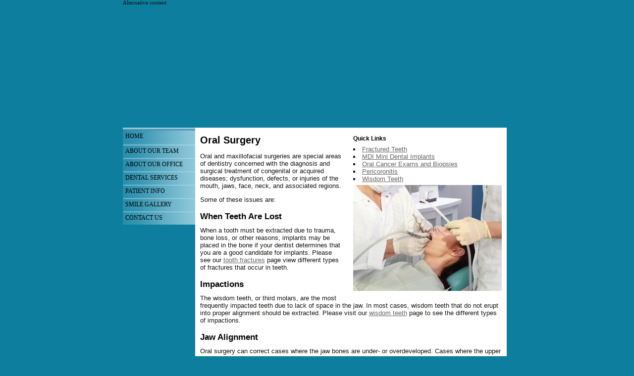

--- FILE ---
content_type: text/html; charset=UTF-8
request_url: http://markgeorgedds.com/dental-services/oral-surgery/
body_size: 57167
content:
<!DOCTYPE html>



<!--[if IE 7]>



<html class="ie ie7" dir="ltr" lang="en-US" prefix="og: https://ogp.me/ns#">



<![endif]-->



<!--[if IE 8]>



<html class="ie ie8" dir="ltr" lang="en-US" prefix="og: https://ogp.me/ns#">



<![endif]-->



<!--[if !(IE 7) & !(IE 8)]><!-->



<html dir="ltr" lang="en-US" prefix="og: https://ogp.me/ns#">



<!--<![endif]-->



<head>



	<meta charset="UTF-8">

	<script src="http://static.dudamobile.com/DM_redirect.js" type="text/javascript"></script>
	<script type="text/javascript">DM_redirect("http://mobi.markgeorgedds.com");</script>

	<meta name="viewport" content="width=device-width">



	



	<link rel="profile" href="http://gmpg.org/xfn/11">



	<link rel="pingback" href="http://markgeorgedds.com/xmlrpc.php">



	<!--[if lt IE 9]>



	<script src="http://markgeorgedds.com/wp-content/themes/twentythirteen/js/html5.js"></script>



	<![endif]-->




		<!-- All in One SEO 4.7.9.1 - aioseo.com -->
		<title>Oral Surgery | Mark George DDS</title>
	<meta name="description" content="Quick Links Fractured Teeth MDI Mini Dental Implants Oral Cancer Exams and Biopsies Pericoronitis Wisdom Teeth Oral Surgery Oral and maxillofacial surgeries are special areas of dentistry concerned with the diagnosis and surgical treatment of congenital or acquired diseases; dysfunction, defects, or injuries of the mouth, jaws, face, neck, and associated regions. Some of these" />
	<meta name="robots" content="max-image-preview:large" />
	<link rel="canonical" href="http://markgeorgedds.com/dental-services/oral-surgery/" />
	<meta name="generator" content="All in One SEO (AIOSEO) 4.7.9.1" />
		<meta property="og:locale" content="en_US" />
		<meta property="og:site_name" content="Mark George DDS | Dentist Orange, CA 92868" />
		<meta property="og:type" content="article" />
		<meta property="og:title" content="Oral Surgery | Mark George DDS" />
		<meta property="og:description" content="Quick Links Fractured Teeth MDI Mini Dental Implants Oral Cancer Exams and Biopsies Pericoronitis Wisdom Teeth Oral Surgery Oral and maxillofacial surgeries are special areas of dentistry concerned with the diagnosis and surgical treatment of congenital or acquired diseases; dysfunction, defects, or injuries of the mouth, jaws, face, neck, and associated regions. Some of these" />
		<meta property="og:url" content="http://markgeorgedds.com/dental-services/oral-surgery/" />
		<meta property="article:published_time" content="2016-01-30T09:08:16+00:00" />
		<meta property="article:modified_time" content="2016-01-30T09:08:16+00:00" />
		<meta name="twitter:card" content="summary" />
		<meta name="twitter:title" content="Oral Surgery | Mark George DDS" />
		<meta name="twitter:description" content="Quick Links Fractured Teeth MDI Mini Dental Implants Oral Cancer Exams and Biopsies Pericoronitis Wisdom Teeth Oral Surgery Oral and maxillofacial surgeries are special areas of dentistry concerned with the diagnosis and surgical treatment of congenital or acquired diseases; dysfunction, defects, or injuries of the mouth, jaws, face, neck, and associated regions. Some of these" />
		<script type="application/ld+json" class="aioseo-schema">
			{"@context":"https:\/\/schema.org","@graph":[{"@type":"BreadcrumbList","@id":"http:\/\/markgeorgedds.com\/dental-services\/oral-surgery\/#breadcrumblist","itemListElement":[{"@type":"ListItem","@id":"http:\/\/markgeorgedds.com\/#listItem","position":1,"name":"Home","item":"http:\/\/markgeorgedds.com\/","nextItem":{"@type":"ListItem","@id":"http:\/\/markgeorgedds.com\/dental-services\/#listItem","name":"Dental Services"}},{"@type":"ListItem","@id":"http:\/\/markgeorgedds.com\/dental-services\/#listItem","position":2,"name":"Dental Services","item":"http:\/\/markgeorgedds.com\/dental-services\/","nextItem":{"@type":"ListItem","@id":"http:\/\/markgeorgedds.com\/dental-services\/oral-surgery\/#listItem","name":"Oral Surgery"},"previousItem":{"@type":"ListItem","@id":"http:\/\/markgeorgedds.com\/#listItem","name":"Home"}},{"@type":"ListItem","@id":"http:\/\/markgeorgedds.com\/dental-services\/oral-surgery\/#listItem","position":3,"name":"Oral Surgery","previousItem":{"@type":"ListItem","@id":"http:\/\/markgeorgedds.com\/dental-services\/#listItem","name":"Dental Services"}}]},{"@type":"Organization","@id":"http:\/\/markgeorgedds.com\/#organization","name":"Mark George DDS","description":"Dentist Orange, CA 92868","url":"http:\/\/markgeorgedds.com\/"},{"@type":"WebPage","@id":"http:\/\/markgeorgedds.com\/dental-services\/oral-surgery\/#webpage","url":"http:\/\/markgeorgedds.com\/dental-services\/oral-surgery\/","name":"Oral Surgery | Mark George DDS","description":"Quick Links Fractured Teeth MDI Mini Dental Implants Oral Cancer Exams and Biopsies Pericoronitis Wisdom Teeth Oral Surgery Oral and maxillofacial surgeries are special areas of dentistry concerned with the diagnosis and surgical treatment of congenital or acquired diseases; dysfunction, defects, or injuries of the mouth, jaws, face, neck, and associated regions. Some of these","inLanguage":"en-US","isPartOf":{"@id":"http:\/\/markgeorgedds.com\/#website"},"breadcrumb":{"@id":"http:\/\/markgeorgedds.com\/dental-services\/oral-surgery\/#breadcrumblist"},"datePublished":"2016-01-30T09:08:16+00:00","dateModified":"2016-01-30T09:08:16+00:00"},{"@type":"WebSite","@id":"http:\/\/markgeorgedds.com\/#website","url":"http:\/\/markgeorgedds.com\/","name":"Mark George DDS","description":"Dentist Orange, CA 92868","inLanguage":"en-US","publisher":{"@id":"http:\/\/markgeorgedds.com\/#organization"}}]}
		</script>
		<!-- All in One SEO -->


	<!-- This site is optimized with the Yoast SEO plugin v20.5 - https://yoast.com/wordpress/plugins/seo/ -->
	<link rel="canonical" href="https://markgeorgedds.com/dental-services/oral-surgery/" />
	<meta property="og:locale" content="en_US" />
	<meta property="og:type" content="article" />
	<meta property="og:title" content="Oral Surgery - Mark George DDS" />
	<meta property="og:description" content="Quick Links Fractured Teeth MDI Mini Dental Implants Oral Cancer Exams and Biopsies Pericoronitis Wisdom Teeth Oral Surgery Oral and maxillofacial surgeries are special areas of dentistry concerned with the diagnosis and surgical treatment of congenital or acquired diseases; dysfunction, defects, or injuries of the mouth, jaws, face, neck, and associated regions. Some of these &hellip; Continue reading Oral Surgery &rarr;" />
	<meta property="og:url" content="https://markgeorgedds.com/dental-services/oral-surgery/" />
	<meta property="og:site_name" content="Mark George DDS" />
	<meta name="twitter:card" content="summary_large_image" />
	<meta name="twitter:label1" content="Est. reading time" />
	<meta name="twitter:data1" content="2 minutes" />
	<script type="application/ld+json" class="yoast-schema-graph">{"@context":"https://schema.org","@graph":[{"@type":"WebPage","@id":"https://markgeorgedds.com/dental-services/oral-surgery/","url":"https://markgeorgedds.com/dental-services/oral-surgery/","name":"Oral Surgery - Mark George DDS","isPartOf":{"@id":"https://markgeorgedds.com/#website"},"datePublished":"2016-01-30T09:08:16+00:00","dateModified":"2016-01-30T09:08:16+00:00","breadcrumb":{"@id":"https://markgeorgedds.com/dental-services/oral-surgery/#breadcrumb"},"inLanguage":"en-US","potentialAction":[{"@type":"ReadAction","target":["https://markgeorgedds.com/dental-services/oral-surgery/"]}]},{"@type":"BreadcrumbList","@id":"https://markgeorgedds.com/dental-services/oral-surgery/#breadcrumb","itemListElement":[{"@type":"ListItem","position":1,"name":"Home","item":"http://markgeorgedds.com/"},{"@type":"ListItem","position":2,"name":"Dental Services","item":"http://markgeorgedds.com/dental-services/"},{"@type":"ListItem","position":3,"name":"Oral Surgery"}]},{"@type":"WebSite","@id":"https://markgeorgedds.com/#website","url":"https://markgeorgedds.com/","name":"Mark George DDS","description":"Dentist Orange, CA 92868","potentialAction":[{"@type":"SearchAction","target":{"@type":"EntryPoint","urlTemplate":"https://markgeorgedds.com/?s={search_term_string}"},"query-input":"required name=search_term_string"}],"inLanguage":"en-US"}]}</script>
	<!-- / Yoast SEO plugin. -->


<link rel='dns-prefetch' href='//fonts.googleapis.com' />
<link href='https://fonts.gstatic.com' crossorigin rel='preconnect' />
<link rel="alternate" type="application/rss+xml" title="Mark George DDS &raquo; Feed" href="http://markgeorgedds.com/feed/" />
<link rel="alternate" type="application/rss+xml" title="Mark George DDS &raquo; Comments Feed" href="http://markgeorgedds.com/comments/feed/" />
<script>
window._wpemojiSettings = {"baseUrl":"https:\/\/s.w.org\/images\/core\/emoji\/14.0.0\/72x72\/","ext":".png","svgUrl":"https:\/\/s.w.org\/images\/core\/emoji\/14.0.0\/svg\/","svgExt":".svg","source":{"concatemoji":"http:\/\/markgeorgedds.com\/wp-includes\/js\/wp-emoji-release.min.js"}};
/*! This file is auto-generated */
!function(e,a,t){var n,r,o,i=a.createElement("canvas"),p=i.getContext&&i.getContext("2d");function s(e,t){var a=String.fromCharCode,e=(p.clearRect(0,0,i.width,i.height),p.fillText(a.apply(this,e),0,0),i.toDataURL());return p.clearRect(0,0,i.width,i.height),p.fillText(a.apply(this,t),0,0),e===i.toDataURL()}function c(e){var t=a.createElement("script");t.src=e,t.defer=t.type="text/javascript",a.getElementsByTagName("head")[0].appendChild(t)}for(o=Array("flag","emoji"),t.supports={everything:!0,everythingExceptFlag:!0},r=0;r<o.length;r++)t.supports[o[r]]=function(e){if(p&&p.fillText)switch(p.textBaseline="top",p.font="600 32px Arial",e){case"flag":return s([127987,65039,8205,9895,65039],[127987,65039,8203,9895,65039])?!1:!s([55356,56826,55356,56819],[55356,56826,8203,55356,56819])&&!s([55356,57332,56128,56423,56128,56418,56128,56421,56128,56430,56128,56423,56128,56447],[55356,57332,8203,56128,56423,8203,56128,56418,8203,56128,56421,8203,56128,56430,8203,56128,56423,8203,56128,56447]);case"emoji":return!s([129777,127995,8205,129778,127999],[129777,127995,8203,129778,127999])}return!1}(o[r]),t.supports.everything=t.supports.everything&&t.supports[o[r]],"flag"!==o[r]&&(t.supports.everythingExceptFlag=t.supports.everythingExceptFlag&&t.supports[o[r]]);t.supports.everythingExceptFlag=t.supports.everythingExceptFlag&&!t.supports.flag,t.DOMReady=!1,t.readyCallback=function(){t.DOMReady=!0},t.supports.everything||(n=function(){t.readyCallback()},a.addEventListener?(a.addEventListener("DOMContentLoaded",n,!1),e.addEventListener("load",n,!1)):(e.attachEvent("onload",n),a.attachEvent("onreadystatechange",function(){"complete"===a.readyState&&t.readyCallback()})),(e=t.source||{}).concatemoji?c(e.concatemoji):e.wpemoji&&e.twemoji&&(c(e.twemoji),c(e.wpemoji)))}(window,document,window._wpemojiSettings);
</script>
<style>
img.wp-smiley,
img.emoji {
	display: inline !important;
	border: none !important;
	box-shadow: none !important;
	height: 1em !important;
	width: 1em !important;
	margin: 0 0.07em !important;
	vertical-align: -0.1em !important;
	background: none !important;
	padding: 0 !important;
}
</style>
	<link rel='stylesheet' id='wp-block-library-css' href='http://markgeorgedds.com/wp-includes/css/dist/block-library/style.min.css' media='all' />
<style id='wp-block-library-theme-inline-css'>
.wp-block-audio figcaption{color:#555;font-size:13px;text-align:center}.is-dark-theme .wp-block-audio figcaption{color:hsla(0,0%,100%,.65)}.wp-block-audio{margin:0 0 1em}.wp-block-code{border:1px solid #ccc;border-radius:4px;font-family:Menlo,Consolas,monaco,monospace;padding:.8em 1em}.wp-block-embed figcaption{color:#555;font-size:13px;text-align:center}.is-dark-theme .wp-block-embed figcaption{color:hsla(0,0%,100%,.65)}.wp-block-embed{margin:0 0 1em}.blocks-gallery-caption{color:#555;font-size:13px;text-align:center}.is-dark-theme .blocks-gallery-caption{color:hsla(0,0%,100%,.65)}.wp-block-image figcaption{color:#555;font-size:13px;text-align:center}.is-dark-theme .wp-block-image figcaption{color:hsla(0,0%,100%,.65)}.wp-block-image{margin:0 0 1em}.wp-block-pullquote{border-top:4px solid;border-bottom:4px solid;margin-bottom:1.75em;color:currentColor}.wp-block-pullquote__citation,.wp-block-pullquote cite,.wp-block-pullquote footer{color:currentColor;text-transform:uppercase;font-size:.8125em;font-style:normal}.wp-block-quote{border-left:.25em solid;margin:0 0 1.75em;padding-left:1em}.wp-block-quote cite,.wp-block-quote footer{color:currentColor;font-size:.8125em;position:relative;font-style:normal}.wp-block-quote.has-text-align-right{border-left:none;border-right:.25em solid;padding-left:0;padding-right:1em}.wp-block-quote.has-text-align-center{border:none;padding-left:0}.wp-block-quote.is-large,.wp-block-quote.is-style-large,.wp-block-quote.is-style-plain{border:none}.wp-block-search .wp-block-search__label{font-weight:700}.wp-block-search__button{border:1px solid #ccc;padding:.375em .625em}:where(.wp-block-group.has-background){padding:1.25em 2.375em}.wp-block-separator.has-css-opacity{opacity:.4}.wp-block-separator{border:none;border-bottom:2px solid;margin-left:auto;margin-right:auto}.wp-block-separator.has-alpha-channel-opacity{opacity:1}.wp-block-separator:not(.is-style-wide):not(.is-style-dots){width:100px}.wp-block-separator.has-background:not(.is-style-dots){border-bottom:none;height:1px}.wp-block-separator.has-background:not(.is-style-wide):not(.is-style-dots){height:2px}.wp-block-table{margin:"0 0 1em 0"}.wp-block-table thead{border-bottom:3px solid}.wp-block-table tfoot{border-top:3px solid}.wp-block-table td,.wp-block-table th{word-break:normal}.wp-block-table figcaption{color:#555;font-size:13px;text-align:center}.is-dark-theme .wp-block-table figcaption{color:hsla(0,0%,100%,.65)}.wp-block-video figcaption{color:#555;font-size:13px;text-align:center}.is-dark-theme .wp-block-video figcaption{color:hsla(0,0%,100%,.65)}.wp-block-video{margin:0 0 1em}.wp-block-template-part.has-background{padding:1.25em 2.375em;margin-top:0;margin-bottom:0}
</style>
<link rel='stylesheet' id='classic-theme-styles-css' href='http://markgeorgedds.com/wp-includes/css/classic-themes.min.css' media='all' />
<style id='global-styles-inline-css'>
body{--wp--preset--color--black: #000000;--wp--preset--color--cyan-bluish-gray: #abb8c3;--wp--preset--color--white: #fff;--wp--preset--color--pale-pink: #f78da7;--wp--preset--color--vivid-red: #cf2e2e;--wp--preset--color--luminous-vivid-orange: #ff6900;--wp--preset--color--luminous-vivid-amber: #fcb900;--wp--preset--color--light-green-cyan: #7bdcb5;--wp--preset--color--vivid-green-cyan: #00d084;--wp--preset--color--pale-cyan-blue: #8ed1fc;--wp--preset--color--vivid-cyan-blue: #0693e3;--wp--preset--color--vivid-purple: #9b51e0;--wp--preset--color--dark-gray: #141412;--wp--preset--color--red: #bc360a;--wp--preset--color--medium-orange: #db572f;--wp--preset--color--light-orange: #ea9629;--wp--preset--color--yellow: #fbca3c;--wp--preset--color--dark-brown: #220e10;--wp--preset--color--medium-brown: #722d19;--wp--preset--color--light-brown: #eadaa6;--wp--preset--color--beige: #e8e5ce;--wp--preset--color--off-white: #f7f5e7;--wp--preset--gradient--vivid-cyan-blue-to-vivid-purple: linear-gradient(135deg,rgba(6,147,227,1) 0%,rgb(155,81,224) 100%);--wp--preset--gradient--light-green-cyan-to-vivid-green-cyan: linear-gradient(135deg,rgb(122,220,180) 0%,rgb(0,208,130) 100%);--wp--preset--gradient--luminous-vivid-amber-to-luminous-vivid-orange: linear-gradient(135deg,rgba(252,185,0,1) 0%,rgba(255,105,0,1) 100%);--wp--preset--gradient--luminous-vivid-orange-to-vivid-red: linear-gradient(135deg,rgba(255,105,0,1) 0%,rgb(207,46,46) 100%);--wp--preset--gradient--very-light-gray-to-cyan-bluish-gray: linear-gradient(135deg,rgb(238,238,238) 0%,rgb(169,184,195) 100%);--wp--preset--gradient--cool-to-warm-spectrum: linear-gradient(135deg,rgb(74,234,220) 0%,rgb(151,120,209) 20%,rgb(207,42,186) 40%,rgb(238,44,130) 60%,rgb(251,105,98) 80%,rgb(254,248,76) 100%);--wp--preset--gradient--blush-light-purple: linear-gradient(135deg,rgb(255,206,236) 0%,rgb(152,150,240) 100%);--wp--preset--gradient--blush-bordeaux: linear-gradient(135deg,rgb(254,205,165) 0%,rgb(254,45,45) 50%,rgb(107,0,62) 100%);--wp--preset--gradient--luminous-dusk: linear-gradient(135deg,rgb(255,203,112) 0%,rgb(199,81,192) 50%,rgb(65,88,208) 100%);--wp--preset--gradient--pale-ocean: linear-gradient(135deg,rgb(255,245,203) 0%,rgb(182,227,212) 50%,rgb(51,167,181) 100%);--wp--preset--gradient--electric-grass: linear-gradient(135deg,rgb(202,248,128) 0%,rgb(113,206,126) 100%);--wp--preset--gradient--midnight: linear-gradient(135deg,rgb(2,3,129) 0%,rgb(40,116,252) 100%);--wp--preset--gradient--autumn-brown: linear-gradient(135deg, rgba(226,45,15,1) 0%, rgba(158,25,13,1) 100%);--wp--preset--gradient--sunset-yellow: linear-gradient(135deg, rgba(233,139,41,1) 0%, rgba(238,179,95,1) 100%);--wp--preset--gradient--light-sky: linear-gradient(135deg,rgba(228,228,228,1.0) 0%,rgba(208,225,252,1.0) 100%);--wp--preset--gradient--dark-sky: linear-gradient(135deg,rgba(0,0,0,1.0) 0%,rgba(56,61,69,1.0) 100%);--wp--preset--duotone--dark-grayscale: url('#wp-duotone-dark-grayscale');--wp--preset--duotone--grayscale: url('#wp-duotone-grayscale');--wp--preset--duotone--purple-yellow: url('#wp-duotone-purple-yellow');--wp--preset--duotone--blue-red: url('#wp-duotone-blue-red');--wp--preset--duotone--midnight: url('#wp-duotone-midnight');--wp--preset--duotone--magenta-yellow: url('#wp-duotone-magenta-yellow');--wp--preset--duotone--purple-green: url('#wp-duotone-purple-green');--wp--preset--duotone--blue-orange: url('#wp-duotone-blue-orange');--wp--preset--font-size--small: 13px;--wp--preset--font-size--medium: 20px;--wp--preset--font-size--large: 36px;--wp--preset--font-size--x-large: 42px;--wp--preset--spacing--20: 0.44rem;--wp--preset--spacing--30: 0.67rem;--wp--preset--spacing--40: 1rem;--wp--preset--spacing--50: 1.5rem;--wp--preset--spacing--60: 2.25rem;--wp--preset--spacing--70: 3.38rem;--wp--preset--spacing--80: 5.06rem;}:where(.is-layout-flex){gap: 0.5em;}body .is-layout-flow > .alignleft{float: left;margin-inline-start: 0;margin-inline-end: 2em;}body .is-layout-flow > .alignright{float: right;margin-inline-start: 2em;margin-inline-end: 0;}body .is-layout-flow > .aligncenter{margin-left: auto !important;margin-right: auto !important;}body .is-layout-constrained > .alignleft{float: left;margin-inline-start: 0;margin-inline-end: 2em;}body .is-layout-constrained > .alignright{float: right;margin-inline-start: 2em;margin-inline-end: 0;}body .is-layout-constrained > .aligncenter{margin-left: auto !important;margin-right: auto !important;}body .is-layout-constrained > :where(:not(.alignleft):not(.alignright):not(.alignfull)){max-width: var(--wp--style--global--content-size);margin-left: auto !important;margin-right: auto !important;}body .is-layout-constrained > .alignwide{max-width: var(--wp--style--global--wide-size);}body .is-layout-flex{display: flex;}body .is-layout-flex{flex-wrap: wrap;align-items: center;}body .is-layout-flex > *{margin: 0;}:where(.wp-block-columns.is-layout-flex){gap: 2em;}.has-black-color{color: var(--wp--preset--color--black) !important;}.has-cyan-bluish-gray-color{color: var(--wp--preset--color--cyan-bluish-gray) !important;}.has-white-color{color: var(--wp--preset--color--white) !important;}.has-pale-pink-color{color: var(--wp--preset--color--pale-pink) !important;}.has-vivid-red-color{color: var(--wp--preset--color--vivid-red) !important;}.has-luminous-vivid-orange-color{color: var(--wp--preset--color--luminous-vivid-orange) !important;}.has-luminous-vivid-amber-color{color: var(--wp--preset--color--luminous-vivid-amber) !important;}.has-light-green-cyan-color{color: var(--wp--preset--color--light-green-cyan) !important;}.has-vivid-green-cyan-color{color: var(--wp--preset--color--vivid-green-cyan) !important;}.has-pale-cyan-blue-color{color: var(--wp--preset--color--pale-cyan-blue) !important;}.has-vivid-cyan-blue-color{color: var(--wp--preset--color--vivid-cyan-blue) !important;}.has-vivid-purple-color{color: var(--wp--preset--color--vivid-purple) !important;}.has-black-background-color{background-color: var(--wp--preset--color--black) !important;}.has-cyan-bluish-gray-background-color{background-color: var(--wp--preset--color--cyan-bluish-gray) !important;}.has-white-background-color{background-color: var(--wp--preset--color--white) !important;}.has-pale-pink-background-color{background-color: var(--wp--preset--color--pale-pink) !important;}.has-vivid-red-background-color{background-color: var(--wp--preset--color--vivid-red) !important;}.has-luminous-vivid-orange-background-color{background-color: var(--wp--preset--color--luminous-vivid-orange) !important;}.has-luminous-vivid-amber-background-color{background-color: var(--wp--preset--color--luminous-vivid-amber) !important;}.has-light-green-cyan-background-color{background-color: var(--wp--preset--color--light-green-cyan) !important;}.has-vivid-green-cyan-background-color{background-color: var(--wp--preset--color--vivid-green-cyan) !important;}.has-pale-cyan-blue-background-color{background-color: var(--wp--preset--color--pale-cyan-blue) !important;}.has-vivid-cyan-blue-background-color{background-color: var(--wp--preset--color--vivid-cyan-blue) !important;}.has-vivid-purple-background-color{background-color: var(--wp--preset--color--vivid-purple) !important;}.has-black-border-color{border-color: var(--wp--preset--color--black) !important;}.has-cyan-bluish-gray-border-color{border-color: var(--wp--preset--color--cyan-bluish-gray) !important;}.has-white-border-color{border-color: var(--wp--preset--color--white) !important;}.has-pale-pink-border-color{border-color: var(--wp--preset--color--pale-pink) !important;}.has-vivid-red-border-color{border-color: var(--wp--preset--color--vivid-red) !important;}.has-luminous-vivid-orange-border-color{border-color: var(--wp--preset--color--luminous-vivid-orange) !important;}.has-luminous-vivid-amber-border-color{border-color: var(--wp--preset--color--luminous-vivid-amber) !important;}.has-light-green-cyan-border-color{border-color: var(--wp--preset--color--light-green-cyan) !important;}.has-vivid-green-cyan-border-color{border-color: var(--wp--preset--color--vivid-green-cyan) !important;}.has-pale-cyan-blue-border-color{border-color: var(--wp--preset--color--pale-cyan-blue) !important;}.has-vivid-cyan-blue-border-color{border-color: var(--wp--preset--color--vivid-cyan-blue) !important;}.has-vivid-purple-border-color{border-color: var(--wp--preset--color--vivid-purple) !important;}.has-vivid-cyan-blue-to-vivid-purple-gradient-background{background: var(--wp--preset--gradient--vivid-cyan-blue-to-vivid-purple) !important;}.has-light-green-cyan-to-vivid-green-cyan-gradient-background{background: var(--wp--preset--gradient--light-green-cyan-to-vivid-green-cyan) !important;}.has-luminous-vivid-amber-to-luminous-vivid-orange-gradient-background{background: var(--wp--preset--gradient--luminous-vivid-amber-to-luminous-vivid-orange) !important;}.has-luminous-vivid-orange-to-vivid-red-gradient-background{background: var(--wp--preset--gradient--luminous-vivid-orange-to-vivid-red) !important;}.has-very-light-gray-to-cyan-bluish-gray-gradient-background{background: var(--wp--preset--gradient--very-light-gray-to-cyan-bluish-gray) !important;}.has-cool-to-warm-spectrum-gradient-background{background: var(--wp--preset--gradient--cool-to-warm-spectrum) !important;}.has-blush-light-purple-gradient-background{background: var(--wp--preset--gradient--blush-light-purple) !important;}.has-blush-bordeaux-gradient-background{background: var(--wp--preset--gradient--blush-bordeaux) !important;}.has-luminous-dusk-gradient-background{background: var(--wp--preset--gradient--luminous-dusk) !important;}.has-pale-ocean-gradient-background{background: var(--wp--preset--gradient--pale-ocean) !important;}.has-electric-grass-gradient-background{background: var(--wp--preset--gradient--electric-grass) !important;}.has-midnight-gradient-background{background: var(--wp--preset--gradient--midnight) !important;}.has-small-font-size{font-size: var(--wp--preset--font-size--small) !important;}.has-medium-font-size{font-size: var(--wp--preset--font-size--medium) !important;}.has-large-font-size{font-size: var(--wp--preset--font-size--large) !important;}.has-x-large-font-size{font-size: var(--wp--preset--font-size--x-large) !important;}
.wp-block-navigation a:where(:not(.wp-element-button)){color: inherit;}
:where(.wp-block-columns.is-layout-flex){gap: 2em;}
.wp-block-pullquote{font-size: 1.5em;line-height: 1.6;}
</style>
<link rel='stylesheet' id='contact-form-7-css' href='http://markgeorgedds.com/wp-content/plugins/contact-form-7/includes/css/styles.css' media='all' />
<link rel='stylesheet' id='twentythirteen-fonts-css' href='https://fonts.googleapis.com/css?family=Source+Sans+Pro%3A300%2C400%2C700%2C300italic%2C400italic%2C700italic%7CBitter%3A400%2C700&#038;subset=latin%2Clatin-ext&#038;display=fallback' media='all' />
<link rel='stylesheet' id='genericons-css' href='http://markgeorgedds.com/wp-content/themes/twentythirteen/genericons/genericons.css' media='all' />
<link rel='stylesheet' id='twentythirteen-style-css' href='http://markgeorgedds.com/wp-content/themes/twentythirteen-child/style.css' media='all' />
<link rel='stylesheet' id='twentythirteen-block-style-css' href='http://markgeorgedds.com/wp-content/themes/twentythirteen/css/blocks.css' media='all' />
<!--[if lt IE 9]>
<link rel='stylesheet' id='twentythirteen-ie-css' href='http://markgeorgedds.com/wp-content/themes/twentythirteen/css/ie.css' media='all' />
<![endif]-->
<script src='http://markgeorgedds.com/wp-content/plugins/canvas-mobile-menu-addition/js/canvas-nav.js' id='canvas_nav_script-js'></script>
<script src='http://markgeorgedds.com/wp-includes/js/jquery/jquery.min.js' id='jquery-core-js'></script>
<script src='http://markgeorgedds.com/wp-includes/js/jquery/jquery-migrate.min.js' id='jquery-migrate-js'></script>
<link rel="https://api.w.org/" href="http://markgeorgedds.com/wp-json/" /><link rel="alternate" type="application/json" href="http://markgeorgedds.com/wp-json/wp/v2/pages/329" /><link rel="EditURI" type="application/rsd+xml" title="RSD" href="http://markgeorgedds.com/xmlrpc.php?rsd" />
<link rel="wlwmanifest" type="application/wlwmanifest+xml" href="http://markgeorgedds.com/wp-includes/wlwmanifest.xml" />

<link rel='shortlink' href='http://markgeorgedds.com/?p=329' />
<link rel="alternate" type="application/json+oembed" href="http://markgeorgedds.com/wp-json/oembed/1.0/embed?url=http%3A%2F%2Fmarkgeorgedds.com%2Fdental-services%2Foral-surgery%2F" />
<link rel="alternate" type="text/xml+oembed" href="http://markgeorgedds.com/wp-json/oembed/1.0/embed?url=http%3A%2F%2Fmarkgeorgedds.com%2Fdental-services%2Foral-surgery%2F&#038;format=xml" />
<!-- Stream WordPress user activity plugin v3.9.2 -->
<script type="text/javascript">
(function(url){
	if(/(?:Chrome\/26\.0\.1410\.63 Safari\/537\.31|WordfenceTestMonBot)/.test(navigator.userAgent)){ return; }
	var addEvent = function(evt, handler) {
		if (window.addEventListener) {
			document.addEventListener(evt, handler, false);
		} else if (window.attachEvent) {
			document.attachEvent('on' + evt, handler);
		}
	};
	var removeEvent = function(evt, handler) {
		if (window.removeEventListener) {
			document.removeEventListener(evt, handler, false);
		} else if (window.detachEvent) {
			document.detachEvent('on' + evt, handler);
		}
	};
	var evts = 'contextmenu dblclick drag dragend dragenter dragleave dragover dragstart drop keydown keypress keyup mousedown mousemove mouseout mouseover mouseup mousewheel scroll'.split(' ');
	var logHuman = function() {
		if (window.wfLogHumanRan) { return; }
		window.wfLogHumanRan = true;
		var wfscr = document.createElement('script');
		wfscr.type = 'text/javascript';
		wfscr.async = true;
		wfscr.src = url + '&r=' + Math.random();
		(document.getElementsByTagName('head')[0]||document.getElementsByTagName('body')[0]).appendChild(wfscr);
		for (var i = 0; i < evts.length; i++) {
			removeEvent(evts[i], logHuman);
		}
	};
	for (var i = 0; i < evts.length; i++) {
		addEvent(evts[i], logHuman);
	}
})('//markgeorgedds.com/?wordfence_lh=1&hid=E5714925B9B94B190F249A91BC6F420B');
</script><style>.recentcomments a{display:inline !important;padding:0 !important;margin:0 !important;}</style>	<style type="text/css" id="twentythirteen-header-css">
		.site-header {
		background: url(http://markgeorgedds.com/wp-content/themes/twentythirteen/images/headers/circle.png) no-repeat scroll top;
		background-size: 1600px auto;
	}
	@media (max-width: 767px) {
		.site-header {
			background-size: 768px auto;
		}
	}
	@media (max-width: 359px) {
		.site-header {
			background-size: 360px auto;
		}
	}
			</style>
	

<script>
jQuery(document).ready(function($){
var url = document.URL;
$( "#contentArea img, #contentAreaSub img" ).each(function() {
  var imgSrc = $(this).attr("src");
  var filename = imgSrc.split("/").pop();
  if (imgSrc.indexOf("http://") < 0 && imgSrc.indexOf("wp-content") < 0) {
    var wpImgSrc = "/wp-content/uploads/2015/11/"+filename;
    $(this).attr("src",wpImgSrc);
  }
});
if (url.indexOf("174.127.119.215") >= 0) {
  $( "body img" ).each(function() {
    var imgSrc = $(this).attr("src");
    var updatedSrc = imgSrc.replace("/wp-content","/~markgeorgedds/wp-content");
    $(this).attr("src",updatedSrc);
  });
  $( "body a" ).each(function() {
  if ($(this).attr("href") != undefined) {
    var linkhref = $(this).attr("href");
    if (linkhref.indexOf("174.127.119.215") < 0 && linkhref.indexOf("http") < 0 && linkhref.indexOf("#") < 0 ) {
      var updatedhref = "/~markgeorgedds"+linkhref;
      $(this).attr("href",updatedhref);
    }
  }
  });
  $( "html, body, table, tr, th, td, dd, dt, dl, p, div, form, input, pre, textarea, fieldset, blockquote, ul, ol, li, h1, h2, h3, h4, a" ).each(function() {
    var background = $(this).css("background-image");	
    if (background.indexOf("wp-content/uploads") >= 0) {
      var updatedBG = background.replace("/wp-content","/~markgeorgedds/wp-content");
      $(this).css("background-image",updatedBG);
    }
  });
}
});
</script>
</head>

<body id="dds" class="page-template-default page page-id-329 page-parent page-child parent-pageid-136 wp-embed-responsive single-author">

<!--wrapper div start-->
<div id="wrapper" > 
  <!--top div start-->
  <div id="top"> </div>
  <!--top div end--> 
  <!--header div start-->
  <div id="header">
  	
    <object classid="clsid:D27CDB6E-AE6D-11cf-96B8-444553540000" width="775" height="249">
      <param name="movie" value="/wp-content/themes/twentythirteen-child/GeorgeHeader_775x249.swf" />
      <!--[if !IE]>-->
      <object type="application/x-shockwave-flash" data="/wp-content/themes/twentythirteen-child/GeorgeHeader_775x249.swf"  width="775" height="249">
        <!--<![endif]-->
        <p>Alternative content</p>
        <!--[if !IE]>-->
      </object>
      <!--<![endif]-->
    </object>
    </div>


  <!--header div end--> 
  <!--bottom div start-->
  <div id="bottom"> </div>
  <!--bottom div end-->
  <div id="container"> 
    <!--leftmain div start-->
    <div id="leftmain"> 
      <!--left-column div start-->
     <div id="siteMenu">

		<!-- #site-navigation -->	

		<nav id="site-navigation" class="navigation main-navigation" role="navigation">

			<button class="menu-toggle">Menu</button>

			<a class="screen-reader-text skip-link" href="#content" title="Skip to content">Skip to content</a>

			<div id="primary-menu" class="nav-menu"><ul>
<li class="page_item page-item-2"><a href="http://markgeorgedds.com/">Home</a></li>
<li class="page_item page-item-33 page_item_has_children"><a href="http://markgeorgedds.com/about-our-team/">About Our Team</a>
<ul class='children'>
	<li class="page_item page-item-49"><a href="http://markgeorgedds.com/about-our-team/doctor/">About Dr. George</a></li>
	<li class="page_item page-item-52"><a href="http://markgeorgedds.com/about-our-team/about-dr-obrien/">About Dr. O&#8217;Brien</a></li>
	<li class="page_item page-item-58"><a href="http://markgeorgedds.com/about-our-team/about-our-staff/">About Our Staff</a></li>
</ul>
</li>
<li class="page_item page-item-82 page_item_has_children"><a href="http://markgeorgedds.com/about-our-office/">About Our Office</a>
<ul class='children'>
	<li class="page_item page-item-85"><a href="http://markgeorgedds.com/about-our-office/office-hours/">Office Hours</a></li>
	<li class="page_item page-item-87"><a href="http://markgeorgedds.com/about-our-office/after-hours/">After Hours</a></li>
	<li class="page_item page-item-97"><a href="http://markgeorgedds.com/about-our-office/financial-policies/">Financial Policies</a></li>
	<li class="page_item page-item-101"><a href="http://markgeorgedds.com/about-our-office/map-and-directions/">Map and Directions</a></li>
	<li class="page_item page-item-107"><a href="http://markgeorgedds.com/about-our-office/our-mission/">Our Mission</a></li>
	<li class="page_item page-item-109"><a href="http://markgeorgedds.com/about-our-office/new-patient-forms/">New Patient Forms</a></li>
</ul>
</li>
<li class="page_item page-item-136 page_item_has_children current_page_ancestor current_page_parent"><a href="http://markgeorgedds.com/dental-services/">Dental Services</a>
<ul class='children'>
	<li class="page_item page-item-142 page_item_has_children"><a href="http://markgeorgedds.com/dental-services/cleanings-and-prevention/">Cleanings and Prevention</a>
	<ul class='children'>
		<li class="page_item page-item-147"><a href="http://markgeorgedds.com/dental-services/cleanings-and-prevention/bruxism-and-mouthguards/">Bruxism (Habitual Grinding of Teeth)</a></li>
		<li class="page_item page-item-156"><a href="http://markgeorgedds.com/dental-services/cleanings-and-prevention/fluoride-treatments/">Fluoride Treatments</a></li>
		<li class="page_item page-item-163"><a href="http://markgeorgedds.com/dental-services/cleanings-and-prevention/sealants/">Sealants</a></li>
	</ul>
</li>
	<li class="page_item page-item-167 page_item_has_children"><a href="http://markgeorgedds.com/dental-services/cosmetic-dentistry/">Cosmetic Dentistry</a>
	<ul class='children'>
		<li class="page_item page-item-184"><a href="http://markgeorgedds.com/dental-services/cosmetic-dentistry/bonding/">Bonding</a></li>
		<li class="page_item page-item-180"><a href="http://markgeorgedds.com/dental-services/cosmetic-dentistry/bridges/">Bridges</a></li>
		<li class="page_item page-item-213"><a href="http://markgeorgedds.com/dental-services/cosmetic-dentistry/crowns/">Crowns</a></li>
		<li class="page_item page-item-216"><a href="http://markgeorgedds.com/dental-services/cosmetic-dentistry/dentures/">Dentures</a></li>
		<li class="page_item page-item-232"><a href="http://markgeorgedds.com/dental-services/cosmetic-dentistry/fillings/">Fillings</a></li>
		<li class="page_item page-item-235 page_item_has_children"><a href="http://markgeorgedds.com/dental-services/cosmetic-dentistry/implants/">Implants</a>
		<ul class='children'>
			<li class="page_item page-item-241"><a href="http://markgeorgedds.com/dental-services/cosmetic-dentistry/implants/replacing-a-single-tooth/">Single Tooth</a></li>
			<li class="page_item page-item-248"><a href="http://markgeorgedds.com/dental-services/cosmetic-dentistry/implants/multiple-teeth/">Multiple Teeth</a></li>
			<li class="page_item page-item-250"><a href="http://markgeorgedds.com/dental-services/cosmetic-dentistry/implants/all-teeth/">All Teeth</a></li>
		</ul>
</li>
		<li class="page_item page-item-253"><a href="http://markgeorgedds.com/dental-services/cosmetic-dentistry/inlays-and-onlays/">Inlays and Onlays</a></li>
		<li class="page_item page-item-258"><a href="http://markgeorgedds.com/dental-services/cosmetic-dentistry/lumineers/">LUMINEERS®</a></li>
		<li class="page_item page-item-278"><a href="http://markgeorgedds.com/dental-services/cosmetic-dentistry/teeth-whitening/">Teeth Whitening</a></li>
		<li class="page_item page-item-283"><a href="http://markgeorgedds.com/dental-services/cosmetic-dentistry/veneers/">Veneers</a></li>
	</ul>
</li>
	<li class="page_item page-item-288 page_item_has_children"><a href="http://markgeorgedds.com/dental-services/gum-and-bone/">Gum and Bone</a>
	<ul class='children'>
		<li class="page_item page-item-304"><a href="http://markgeorgedds.com/dental-services/gum-and-bone/bone-grafting/">Bone Grafting</a></li>
		<li class="page_item page-item-309"><a href="http://markgeorgedds.com/dental-services/gum-and-bone/crown-lengthening/">Crown Lengthening</a></li>
		<li class="page_item page-item-311"><a href="http://markgeorgedds.com/dental-services/gum-and-bone/frenectomy/">Frenectomy</a></li>
		<li class="page_item page-item-313"><a href="http://markgeorgedds.com/dental-services/gum-and-bone/gum-tissue-graft/">Gum Tissue Graft</a></li>
		<li class="page_item page-item-315"><a href="http://markgeorgedds.com/dental-services/gum-and-bone/perio-plastic-surgery/">Perio Plastic Surgery</a></li>
		<li class="page_item page-item-318"><a href="http://markgeorgedds.com/dental-services/gum-and-bone/ridge-augmentation/">Ridge Augmentation</a></li>
		<li class="page_item page-item-320"><a href="http://markgeorgedds.com/dental-services/gum-and-bone/scaling-and-root-planing/">Scaling and Root Planing</a></li>
		<li class="page_item page-item-326"><a href="http://markgeorgedds.com/dental-services/gum-and-bone/sinus-lift/">Sinus Lift</a></li>
	</ul>
</li>
	<li class="page_item page-item-329 page_item_has_children current_page_item"><a href="http://markgeorgedds.com/dental-services/oral-surgery/" aria-current="page">Oral Surgery</a>
	<ul class='children'>
		<li class="page_item page-item-337"><a href="http://markgeorgedds.com/dental-services/oral-surgery/fractured-teeth/">Fractured Teeth</a></li>
		<li class="page_item page-item-341"><a href="http://markgeorgedds.com/dental-services/oral-surgery/mdi-mini-dental-implants/">MDI &#8211; Mini Dental Implants</a></li>
		<li class="page_item page-item-347"><a href="http://markgeorgedds.com/dental-services/oral-surgery/oral-cancer-exams-and-biopsies/">Oral Cancer Exams and Biopsies</a></li>
		<li class="page_item page-item-350"><a href="http://markgeorgedds.com/dental-services/oral-surgery/pericoronitis/">Pericoronitis</a></li>
		<li class="page_item page-item-356"><a href="http://markgeorgedds.com/dental-services/oral-surgery/wisdom-teeth/">Wisdom Teeth</a></li>
	</ul>
</li>
	<li class="page_item page-item-865 page_item_has_children"><a href="http://markgeorgedds.com/dental-services/orthodontics/">Orthodontics</a>
	<ul class='children'>
		<li class="page_item page-item-860"><a href="http://markgeorgedds.com/dental-services/orthodontics/clearcorrect/">ClearCorrect</a></li>
		<li class="page_item page-item-806"><a href="http://markgeorgedds.com/dental-services/orthodontics/common-orthodontic-treatment/">Common Orthodontic Treatment</a></li>
		<li class="page_item page-item-808"><a href="http://markgeorgedds.com/dental-services/orthodontics/craniofacial-orthodontics/">Craniofacial Orthodontics</a></li>
		<li class="page_item page-item-853"><a href="http://markgeorgedds.com/dental-services/orthodontics/invisalign/">Invisalign</a></li>
		<li class="page_item page-item-849"><a href="http://markgeorgedds.com/dental-services/orthodontics/living-with-braces/">Living With Braces</a></li>
		<li class="page_item page-item-847"><a href="http://markgeorgedds.com/dental-services/orthodontics/myths-and-facts-about-orthodontics/">Myths and Facts About Orthodontics</a></li>
		<li class="page_item page-item-810"><a href="http://markgeorgedds.com/dental-services/orthodontics/orthodontic-faq/">Orthodontic FAQs</a></li>
		<li class="page_item page-item-814"><a href="http://markgeorgedds.com/dental-services/orthodontics/orthodontic-glossary/">Orthodontic Glossary</a></li>
		<li class="page_item page-item-816"><a href="http://markgeorgedds.com/dental-services/orthodontics/orthodontic-treatment-for-children/">Orthodontic Treatment for Children</a></li>
		<li class="page_item page-item-821"><a href="http://markgeorgedds.com/dental-services/orthodontics/retainers/">Retainers</a></li>
		<li class="page_item page-item-857 page_item_has_children"><a href="http://markgeorgedds.com/dental-services/orthodontics/six-month-smiles/">Six Month Smiles®</a>
		<ul class='children'>
			<li class="page_item page-item-841"><a href="http://markgeorgedds.com/dental-services/orthodontics/six-month-smiles/faq/">Six Month Smiles FAQ</a></li>
		</ul>
</li>
		<li class="page_item page-item-839"><a href="http://markgeorgedds.com/dental-services/orthodontics/space-maintainers/">Space Maintainers</a></li>
		<li class="page_item page-item-837"><a href="http://markgeorgedds.com/dental-services/orthodontics/surgical-orthodontics/">Surgical Orthodontics</a></li>
		<li class="page_item page-item-835"><a href="http://markgeorgedds.com/dental-services/orthodontics/treatment-for-adults/">Treatment for Adults</a></li>
		<li class="page_item page-item-833"><a href="http://markgeorgedds.com/dental-services/orthodontics/two-phase-orthodontic-treatment/">Two-Phase Orthodontic Treatment</a></li>
		<li class="page_item page-item-829"><a href="http://markgeorgedds.com/dental-services/orthodontics/types-of-appliances/">Types of Appliances</a></li>
		<li class="page_item page-item-826"><a href="http://markgeorgedds.com/dental-services/orthodontics/types-of-braces/">Types of Braces</a></li>
	</ul>
</li>
	<li class="page_item page-item-364 page_item_has_children"><a href="http://markgeorgedds.com/dental-services/pedodontics/">Pedodontics</a>
	<ul class='children'>
		<li class="page_item page-item-369"><a href="http://markgeorgedds.com/dental-services/pedodontics/pulpotomy/">Pulpotomy</a></li>
		<li class="page_item page-item-372"><a href="http://markgeorgedds.com/dental-services/pedodontics/sealants/">Sealants</a></li>
	</ul>
</li>
	<li class="page_item page-item-380 page_item_has_children"><a href="http://markgeorgedds.com/dental-services/root-canal/">Root Canal</a>
	<ul class='children'>
		<li class="page_item page-item-383"><a href="http://markgeorgedds.com/dental-services/root-canal/knocked-out-tooth/">Knocked Out Tooth</a></li>
		<li class="page_item page-item-385"><a href="http://markgeorgedds.com/dental-services/root-canal/root-canal-faq/">Root Canal FAQ</a></li>
		<li class="page_item page-item-392"><a href="http://markgeorgedds.com/dental-services/root-canal/root-canal-surgery/">Root Canal Surgery</a></li>
		<li class="page_item page-item-400"><a href="http://markgeorgedds.com/dental-services/root-canal/traumatic-injuries/">Traumatic Injuries</a></li>
	</ul>
</li>
	<li class="page_item page-item-293"><a href="http://markgeorgedds.com/dental-services/sedation-dentistry/">Sedation Dentistry</a></li>
	<li class="page_item page-item-301"><a href="http://markgeorgedds.com/dental-services/tmj/">TMJ</a></li>
</ul>
</li>
<li class="page_item page-item-412 page_item_has_children"><a href="http://markgeorgedds.com/patient-info/">Patient Info</a>
<ul class='children'>
	<li class="page_item page-item-415"><a href="http://markgeorgedds.com/patient-info/dental-glossary/">Dental Glossary</a></li>
	<li class="page_item page-item-489"><a href="http://markgeorgedds.com/patient-info/faq/">FAQ: Frequently Asked Questions</a></li>
	<li class="page_item page-item-494"><a href="http://markgeorgedds.com/patient-info/fun-links-for-kids/">Fun Links for Kids</a></li>
	<li class="page_item page-item-486 page_item_has_children"><a href="http://markgeorgedds.com/patient-info/patient-education/">Patient Education</a>
	<ul class='children'>
		<li class="page_item page-item-484"><a href="http://markgeorgedds.com/patient-info/patient-education/acid-experiment/">Acid Experiment</a></li>
		<li class="page_item page-item-536"><a href="http://markgeorgedds.com/patient-info/patient-education/anug-trench-mouth/">Acute Necrotizing Ulcerative Gingivitis &#8211; Trench Mouth</a></li>
		<li class="page_item page-item-539"><a href="http://markgeorgedds.com/patient-info/patient-education/bad-breath/">Bad Breath (Halitosis)</a></li>
		<li class="page_item page-item-543"><a href="http://markgeorgedds.com/patient-info/patient-education/bruxism-tooth-grinding/">Bruxism (Habitual Grinding of Teeth)</a></li>
		<li class="page_item page-item-547"><a href="http://markgeorgedds.com/patient-info/patient-education/chemo-and-your-mouth/">Chemotherapy and Your Mouth</a></li>
		<li class="page_item page-item-550"><a href="http://markgeorgedds.com/patient-info/patient-education/conditions-of-the-tongue/">Conditions of the Tongue</a></li>
		<li class="page_item page-item-555"><a href="http://markgeorgedds.com/patient-info/patient-education/dental-x-rays-radiographs/">Dental X-Rays &#8211; Radiographs</a></li>
		<li class="page_item page-item-559"><a href="http://markgeorgedds.com/patient-info/patient-education/denture-care/">Denture Care</a></li>
		<li class="page_item page-item-562"><a href="http://markgeorgedds.com/patient-info/patient-education/dry-mouth/">Dry Mouth</a></li>
		<li class="page_item page-item-569"><a href="http://markgeorgedds.com/patient-info/patient-education/fluoride-experiment/">Fluoride Experiment</a></li>
		<li class="page_item page-item-571"><a href="http://markgeorgedds.com/patient-info/patient-education/how-to-brush/">How to Brush</a></li>
		<li class="page_item page-item-574"><a href="http://markgeorgedds.com/patient-info/patient-education/how-to-floss/">How to Floss</a></li>
		<li class="page_item page-item-578"><a href="http://markgeorgedds.com/patient-info/patient-education/oncology-guide/">Oncology Reference Guide to Oral Health</a></li>
		<li class="page_item page-item-581"><a href="http://markgeorgedds.com/patient-info/patient-education/smokeless-tobacco/">The Facts About Chewing Tobacco</a></li>
		<li class="page_item page-item-584"><a href="http://markgeorgedds.com/patient-info/patient-education/tooth-anatomy/">Tooth Anatomy</a></li>
		<li class="page_item page-item-587"><a href="http://markgeorgedds.com/patient-info/patient-education/tooth-sensitivity/">Tooth Sensitivity</a></li>
		<li class="page_item page-item-591"><a href="http://markgeorgedds.com/patient-info/patient-education/toothpaste-ingredients/">Toothpaste Ingredients</a></li>
	</ul>
</li>
	<li class="page_item page-item-497 page_item_has_children"><a href="http://markgeorgedds.com/patient-info/post-op-instructions/">Post Operative Instructions</a>
	<ul class='children'>
		<li class="page_item page-item-500"><a href="http://markgeorgedds.com/patient-info/post-op-instructions/crowns-and-bridges-post-op/">Crowns and Bridges Post Operative Instructions</a></li>
		<li class="page_item page-item-595"><a href="http://markgeorgedds.com/patient-info/post-op-instructions/dentures-post-operative-instructions/">Dentures Post Operative Instructions</a></li>
		<li class="page_item page-item-598"><a href="http://markgeorgedds.com/patient-info/post-op-instructions/extractions-post-operative-instructions/">Extractions Post Operative Instructions</a></li>
		<li class="page_item page-item-600"><a href="http://markgeorgedds.com/patient-info/post-op-instructions/fillings-post-operative-instructions/">Fillings Post Operative Instructions</a></li>
		<li class="page_item page-item-602"><a href="http://markgeorgedds.com/patient-info/post-op-instructions/gum-surgery-post-operative-instructions/">Gum Surgery Post Operative Instructions</a></li>
		<li class="page_item page-item-604"><a href="http://markgeorgedds.com/patient-info/post-op-instructions/porcelain-veneers-post-operative-instructions/">Porcelain Veneers Post Operative Instructions</a></li>
		<li class="page_item page-item-608"><a href="http://markgeorgedds.com/patient-info/post-op-instructions/root-canal-post-operative-instructions/">Root Canal Post Operative Instructions</a></li>
		<li class="page_item page-item-611"><a href="http://markgeorgedds.com/patient-info/post-op-instructions/scaling-and-root-planing-post-operative-instructions/">Scaling and Root Planing Post Operative Instructions</a></li>
	</ul>
</li>
	<li class="page_item page-item-502"><a href="http://markgeorgedds.com/patient-info/teeth-trivia/">Teeth Trivia</a></li>
	<li class="page_item page-item-531 page_item_has_children"><a href="http://markgeorgedds.com/patient-info/tips-for-parents/">Tips for Parents</a>
	<ul class='children'>
		<li class="page_item page-item-613"><a href="http://markgeorgedds.com/patient-info/tips-for-parents/baby-bottle-tooth-decay/">Baby Bottle Tooth Decay</a></li>
		<li class="page_item page-item-617"><a href="http://markgeorgedds.com/patient-info/tips-for-parents/babys-first-teeth/">Baby&#8217;s First Teeth</a></li>
		<li class="page_item page-item-621"><a href="http://markgeorgedds.com/patient-info/tips-for-parents/first-dental-visit-for-your-child/">First Dental Visit for Your Child</a></li>
		<li class="page_item page-item-564"><a href="http://markgeorgedds.com/patient-info/tips-for-parents/flouride-information/">Flouride Information</a></li>
		<li class="page_item page-item-624"><a href="http://markgeorgedds.com/patient-info/tips-for-parents/oral-hygiene-for-children/">Oral Hygiene for Children</a></li>
		<li class="page_item page-item-627"><a href="http://markgeorgedds.com/patient-info/tips-for-parents/pacifier-information/">Pacifier Information</a></li>
		<li class="page_item page-item-631"><a href="http://markgeorgedds.com/patient-info/tips-for-parents/sealants/">Sealants</a></li>
		<li class="page_item page-item-634"><a href="http://markgeorgedds.com/patient-info/tips-for-parents/snack-facts/">Snack Facts</a></li>
		<li class="page_item page-item-637"><a href="http://markgeorgedds.com/patient-info/tips-for-parents/teething-information/">Teething Information</a></li>
		<li class="page_item page-item-640"><a href="http://markgeorgedds.com/patient-info/tips-for-parents/thumb-sucking-information/">Thumb-sucking Information</a></li>
	</ul>
</li>
	<li class="page_item page-item-529"><a href="http://markgeorgedds.com/patient-info/useful-dental-links/">Useful Dental Links</a></li>
</ul>
</li>
<li class="page_item page-item-199 page_item_has_children"><a href="http://markgeorgedds.com/smile-gallery/">Smile Gallery</a>
<ul class='children'>
	<li class="page_item page-item-201"><a href="http://markgeorgedds.com/smile-gallery/bonding-gallery/">Bonding Gallery</a></li>
	<li class="page_item page-item-205"><a href="http://markgeorgedds.com/smile-gallery/crowns-gallery/">Crowns Gallery</a></li>
	<li class="page_item page-item-207"><a href="http://markgeorgedds.com/smile-gallery/dentures-gallery/">Dentures Gallery</a></li>
	<li class="page_item page-item-209"><a href="http://markgeorgedds.com/smile-gallery/fillings-gallery/">Fillings Gallery</a></li>
	<li class="page_item page-item-211"><a href="http://markgeorgedds.com/smile-gallery/implant-gallery/">Implant Gallery</a></li>
	<li class="page_item page-item-215"><a href="http://markgeorgedds.com/smile-gallery/orthodontic-gallery/">Orthodontic Gallery</a></li>
	<li class="page_item page-item-217"><a href="http://markgeorgedds.com/smile-gallery/periodontal-gallery/">Periodontal Gallery</a></li>
	<li class="page_item page-item-1112"><a href="http://markgeorgedds.com/smile-gallery/root-canal-gallery/">Root Canal Gallery</a></li>
	<li class="page_item page-item-221"><a href="http://markgeorgedds.com/smile-gallery/six-month-smiles-gallery/">Six Month Smiles Gallery</a></li>
	<li class="page_item page-item-244"><a href="http://markgeorgedds.com/smile-gallery/veneers-gallery/">Veneers Gallery</a></li>
	<li class="page_item page-item-247"><a href="http://markgeorgedds.com/smile-gallery/whitening-gallery/">Whitening Gallery</a></li>
</ul>
</li>
<li class="page_item page-item-64 page_item_has_children"><a href="http://markgeorgedds.com/contact-us/">Contact Us</a>
<ul class='children'>
	<li class="page_item page-item-70"><a href="http://markgeorgedds.com/contact-us/appointment-request/">Appointment Request Form</a></li>
</ul>
</li>
</ul></div>

		</nav><!-- #site-navigation -->
		 
     </div>
      <!--left-column div end--> 
      <!--left-column-bottom div start-->
      <div id="leftBottom"></div>
      <!--left-column-bottom div end--> 
    </div>

    <div id="contentAreaSub">
		
		
	<div id="primary" class="content-area">
		<div id="content" class="site-content" role="main">

						
				<article id="post-329" class="post-329 page type-page status-publish hentry wpautop">

						<div class="alignright" style="width: 300px;">
<h4>Quick Links</h4>
<ul>
<li><a href="/dental-services/oral-surgery/fractured-teeth/">Fractured Teeth</a></li>
<li><a href="/dental-services/oral-surgery/mdi-mini-dental-implants/">MDI Mini Dental Implants</a></li>
<li><a href="/dental-services/oral-surgery/oral-cancer-exams-and-biopsies/">Oral Cancer Exams and Biopsies</a></li>
<li><a href="/dental-services/oral-surgery/pericoronitis/">Pericoronitis</a></li>
<li><a href="/dental-services/oral-surgery/wisdom-teeth/">Wisdom Teeth</a></li>
</ul>
<p><a href="/wp-content/uploads/2016/01/oral_surgery.jpg"><img decoding="async" class="alignright size-medium wp-image-606" src="/wp-content/uploads/2016/01/oral_surgery-300x214.jpg" alt="Young woman with dentist in a dental surgery." width="300" height="214" /></a>
</div>
<h1>Oral Surgery</h1>
<p>Oral and maxillofacial surgeries are special areas of dentistry concerned with the diagnosis and surgical treatment of congenital or acquired diseases; dysfunction, defects, or injuries of the mouth, jaws, face, neck, and associated regions.</p>
<p>Some of these issues are:</p>
<h2>When Teeth Are Lost</h2>
<p>When a tooth must be extracted due to trauma, bone loss, or other reasons, implants may be placed in the bone if your dentist determines that you are a good candidate for implants. Please see our <a href="/dental-services/oral-surgery/fractured-teeth/">tooth fractures</a> page view different types of fractures that occur in teeth.</p>
<h2>Impactions</h2>
<p>The wisdom teeth, or third molars, are the most frequently impacted teeth due to lack of space in the jaw. In most cases, wisdom teeth that do not erupt into proper alignment should be extracted. Please visit our <a href="/dental-services/oral-surgery/wisdom-teeth/">wisdom teeth</a> page to see the different types of impactions.</p>
<h2>Jaw Alignment</h2>
<p>Oral surgery can correct cases where the jaw bones are under- or overdeveloped. Cases where the upper jaw grows either too much or too little and/or the lower jaw grows too much or too little can be surgically corrected and realigned.</p>
<h2>TMJ &#8211; Temporomandibular Joint</h2>
<p>Otherwise known as the TMJ, this joint in front of the ear where the lower jaw pivots is a common problem area. Problems with this joint can cause headache and continuous pain. Lesser cases can be corrected with medication, therapy, and splints. However, more serious cases may require reconstruction of the joint.</p>
<h2>Biopsy</h2>
<p>When there is a suspicious growth or changed appearance of a section of tissue in the mouth, a <a href="/dental-services/oral-surgery/oral-cancer-exams-and-biopsies/">biopsy</a> will be performed to determine the origin of the lesion.</p>
<h2>Facial Trauma</h2>
<p>Oral surgery can help in cases of facial trauma that results from accidents or facial genetic malformation of the jaw and face.</p>
						
					<footer class="entry-meta">
											</footer><!-- .entry-meta -->
				</article><!-- #post -->

				
<div id="comments" class="comments-area">

	
	
</div><!-- #comments -->
			
		</div><!-- #content -->
	</div><!-- #primary -->

    </div>
    <p class="clear" />
  </div>
  <div id="footerText">&copy; 2026 Mark A. George, D.D.S.  1140 W. La Veta Avenue, Suite 530, Orange, CA  92868 Phone 714.953.1000 <br>
    Fax 714.953.9957 <a href="mailto:Staff&#64;MarkGeorgeDDS.com">Staff&#64;MarkGeorgeDDS.com</a>
		</div>


</div>
<!--wrapper div end-->
	<script src='http://markgeorgedds.com/wp-content/plugins/contact-form-7/includes/swv/js/index.js' id='swv-js'></script>
<script id='contact-form-7-js-extra'>
var wpcf7 = {"api":{"root":"http:\/\/markgeorgedds.com\/wp-json\/","namespace":"contact-form-7\/v1"}};
</script>
<script src='http://markgeorgedds.com/wp-content/plugins/contact-form-7/includes/js/index.js' id='contact-form-7-js'></script>
<script src='http://markgeorgedds.com/wp-includes/js/imagesloaded.min.js' id='imagesloaded-js'></script>
<script src='http://markgeorgedds.com/wp-includes/js/masonry.min.js' id='masonry-js'></script>
<script src='http://markgeorgedds.com/wp-includes/js/jquery/jquery.masonry.min.js' id='jquery-masonry-js'></script>
<script src='http://markgeorgedds.com/wp-content/themes/twentythirteen/js/functions.js' id='twentythirteen-script-js'></script>
</body>
</html>

--- FILE ---
content_type: text/css
request_url: http://markgeorgedds.com/wp-content/themes/twentythirteen-child/style.css
body_size: 9768
content:
/* 

Theme Name:   Twenty Thirteen Child
Description:  Child of Twenty Thirteen Theme for Lynx DB Dental Sites
Author:   Fernando Chavez
Author URI:   http://www.seocipher.com/
Template:   twentythirteen

-------------------------------------------------------------- */


@import url("../twentythirteen/style.css");
@import url("ps-default.css");

/* Mark George WP Styles */
.hentry {
  padding: 0;
}
.hentry table {
	line-height: normal;
}
ul.nav-menu, div.nav-menu > ul { padding: 0 0 0 15px; }
#contentArea .alignleft, #contentAreaSub .alignleft { margin: 5px 20px 5px 0; }
#contentArea .alignright, #contentAreaSub .alignright { margin: 5px 0 5px 20px; }
h1,h2,h3,h4,h5,h6{clear:none;font-family: inherit; }
#contentArea img, #contentAreaSub img { max-width: 100%; }
/* WordPress Vertical Menu Styles */
#siteMenu {
  float: left;
  display: inline;
  width: 146px;
  position: relative;
  z-index: 100;
  min-height: 1px;
  margin: 0;
}
.nav-menu { line-height: 25px; }
ul.nav-menu, div.nav-menu > ul { padding: 0; }
.nav-menu li {
  display: block;
  position: relative;
  z-index: 100;
  list-style: none;
  background: url('/wp-content/uploads/2015/11/navBG.jpg') top left no-repeat;
	background-size: 100% 100% !important;
}
.nav-menu li:first-of-type {
  background: url('/wp-content/uploads/2015/11/nav1.gif') top left no-repeat;
  line-height: 32px;
}
.nav-menu li ul li:first-of-type {
  background: url('/wp-content/uploads/2015/11/navBG.jpg') top left no-repeat;
}
.nav-menu li a  { color: #000; padding: 1px 5px; font-style: normal !important; display: block; line-height: inherit; font-size: 12px; }
.nav-menu li ul li {
  width: 175px;
  float: none;
  display: block;
  text-align: left;
  margin: 0;
  padding: 0;
  border-bottom: solid 1px #386890;
}
.nav-menu li ul li:first-of-type { line-height: 20px; }
.nav-menu li:hover > a, .nav-menu li a:hover, .nav-menu li:focus > a, .nav-menu li a:focus { background: none; color: #000; }
.nav-menu .current_page_item > a, .nav-menu .current_page_ancestor > a, .nav-menu .current-menu-item > a, .nav-menu .current-menu-ancestor > a { color: #000; background: none; }
.nav-menu .sub-menu, .nav-menu .children {
  position: absolute;
  z-index: 100;
  top: -1px;
  left: 146px;
  width: 175px;
  line-height: 20px;
  margin: 0;
  padding: 0;
  border: solid 1px #386890;
  background: #8ec7da;
}
.nav-menu .sub-menu li a, .nav-menu .children li a { background: none; color: #fff; width: 175px; }
ul.nav-menu ul a:hover,
.nav-menu ul ul a:hover,
ul.nav-menu ul a:focus,
.nav-menu ul ul a:focus {
  background-color: #386890;
  color: #fff;
}
/* Contact Form Styles */
.wpcf7 span {
  display: inline-block;
}
.page-parent .wpcf7 p span:first-of-type {
  width: 250px;
}
.hentry .wpcf7-recaptcha {
  margin: 0 0 10px;
}
.hentry .wpcf7-recaptcha div {
  margin: 0;
}
button, input[type="submit"], input[type="button"], input[type="reset"] { 
  background: #0d7e9e !important;
  border-bottom: none !important;	
}
button:active,
input[type="submit"]:active,
input[type="button"]:active,
input[type="reset"]:active {
  border-top: none !important;	
}
button:hover, input[type="submit"]:hover, input[type="button"]:hover, input[type="reset"]:hover {
  opacity: 0.9;
}
.wpcf7 textarea { width: 340px; }
/* Mark George Styles */
html { overflow-y: scroll; }
body, table, tr, th, td, dd, dt, dl, p, div, form, input, pre, textarea, fieldset, blockquote, ul, ol, li, h1, h2, h3, h4 {
  margin:0;
  padding:0;
}
body {
  font: 10pt Arial, sans-serif;
}
body#dds, .home, .archive, .single {
  background:#0d7e9e;
} /*to make sure the content editor can be used properly.*/
h1, h2, h3, h4, .PageTitle {
  margin-bottom: .5em;
}
h1 {
  font:bold 1.5em/1.5 Verdana, Arial, Helvetica, sans-serif;
}
h2 {
  font: bold 1.3em/1.5 Verdana, Arial, Helvetica, sans-serif;
}
h3 {
  font: bold 1.1em/1.5 Verdana, Arial, Helvetica, sans-serif;
}
p {
  text-align:left;
}
ol, ul {
  list-style-position:inside;
}
/* MAIN ID TAGS */
#wrapper {
  width: 785px;
  margin:0 auto;
}
/*TOP AREA*/
#top {
  position:relative;
  clear:both;
  height:30px;
  width:100%;
  display: none;
}
/*Header*/
#header {
  height: 258px;
  background-color:Transparent;
  font: 8pt Arial Unicode MS;
}
/*Bottom Area*/
#bottom {
  position:relative;
  clear:both;
  height:30px;
  width:100%;
  display: none;
}
#container {
  clear:both;
  width:100%;
}
/*Left navigation Area*/
#leftmain {
  position:relative;
  z-index:15;
  float:left;
  width: 146px;
  text-align: left;
  color:#000;
  text-transform:uppercase;
  font:12px times, times new roman, serif;
}
#leftBottom {
  clear:both;
  width:100%;
}
#leftBottom a {
}
#leftBottom li {
}
/*content Area*/
#contentArea {
  position:relative;
  z-index:1;
  float:left;
  width:629px;
  background:#fff;
}
#contentAreaSub {
  position:relative;
  z-index:1;
  float:left;
  width:629px;
  background:#fff;
  padding:10px;
}
#contentAreaSub p {
  margin: 0 0 1em;
}
#content1 {
  width: 629px;
}
#content1_1 {
  background: url('/wp-content/uploads/2015/11/webnew_03cc.jpg') no-repeat;
  float: left;
  height: 55px;
  width: 326px;
  font: bold 14pt Tahoma, Geneva, sans-serif;
  color: #FFF;
  text-align: right;
  padding-top: 11px;
}
#content1_2 {
  background: url('/wp-content/uploads/2015/11/webnew_04b.gif') no-repeat;
  float: right;
  height: 55px;
  width: 303px;
  font: bold 14pt Tahoma, Geneva, sans-serif;
  color: #FFF;
  text-align: left;
  padding-top: 11px;
}
#content2_1 {
  background: url('/wp-content/uploads/2015/11/webnew_05c.gif') no-repeat;
  float: left;
  text-align:center;
  height: 116px;
  width: 326px;
}
#content2_2 {
  background: url('/wp-content/uploads/2015/11/webnew_06.gif') no-repeat;
  float: right;
  height: 116px;
  width: 303px;
  text-align: left;
  padding-right: 50px;
}
.bold_italic_14 {
  font: italic 14pt Tahoma, Geneva, sans-serif;
  font-weight: bold;
}
#content3_1 {
  background: url('/wp-content/uploads/2015/11/webnew_07c.gif') no-repeat;
  float: left;
  text-align:center;
  height: 24px;
  width: 326px;
}
#content3_2 {
  background: url('/wp-content/uploads/2015/11/webnew_08.gif') repeat;
  float: right;
  height: 24px;
  width: 303px;
  text-align: left;
}
#content4_1 {
  background: url('/wp-content/uploads/2015/11/webnew_09cc.jpg') no-repeat;
  float: left;
  height: 108px;
  width: 326px;
  text-align: left;
  padding-left: 30px;
  padding-right: 15px;
}
#content4_2 {
  background: url('/wp-content/uploads/2015/11/webnew_10.gif') no-repeat;
  float: right;
  height: 108px;
  width: 303px;
  text-align: left;
  padding-right: 20px;
}
#content5_1 {
  background: url('/wp-content/uploads/2015/11/webnew_11c.gif') no-repeat;
  float: left;
  height: 154px;
  width: 326px;
  text-align: right;
}
#content5_2 {
  background: url('/wp-content/uploads/2015/11/webnew_12.gif') no-repeat;
  float: right;
  height: 154px;
  width: 303px;
  text-align: left;
}
#content6_1 {
  background: url('/wp-content/uploads/2015/11/webnew_14c.gif') no-repeat;
  float: left;
  height: 84px;
  width: 326px;
  text-align: right;
}
#content6_2 {
  background: url('/wp-content/uploads/2015/11/webnew_15.gif') no-repeat;
  float: right;
  height: 84px;
  width: 303px;
}
#content2 {
  width: 629px;
}
#content3 {
  width: 629px;
}
#content4 {
  width: 629px;
}
#content5 {
  width: 629px;
}
#content6 {
  width: 629px;
}
#contentArea p, #contentArea ul {
  margin:0 0 1em;
}
#contentArea ul li ul {
  margin-left:.7em;
}
#footerText {
  clear:both;
  text-align:center;
  width:785px;
  color: #fff;
  font-size:9pt;
  background: url('/wp-content/uploads/2015/11/Footer3.jpg') no-repeat #fff;
  height: 63px;
	padding-top: 6px;
}
#footerText a {
  color: #fff;
}
#footerText ul {
  margin:0 auto !important;
  display:inline-block;
  width:100%;
  clear:both;
}
#footerText li {
  list-style:none;
  border-right:1px solid #fff;
  display:inline;
  padding:0 5px;
}
/*Misc Classes, clear hyperlink */
a {
  cursor: pointer;
}
img {
  border:none;
}
.imgRight {
  float:right;
  margin:0 0 10px 10px;
}
.imgLeft {
  float:left;
  margin:0 10px 10px 0;
}
.clear {
  clear:both;
}
.center {
  text-align:center;
}
div.center p {
  text-align:center!important;
}
.caption {
  font-size:.8em;
  text-align:center;
}
.last {
  border:none!important;
}
.leftContainer {
  float:left;
  text-align:left;
}
.rightContainer {
  float:right;
  text-align:right;
}
/* Spacing Divs */
.clear0{margin:0;padding:0;height:0px;line-height:0px;overflow:hidden;clear:both;}
.clear-left{margin:0;padding:0;height:0px;line-height:0px;overflow:hidden;clear:left;}
.clear-right{margin:0;padding:0;height:0px;line-height:0px;overflow:hidden;clear:right;}
.spacing5{margin:0;padding:0;height:5px;line-height:5px;overflow:hidden;clear:both;}
.spacing8{margin:0;padding:0;height:8px;line-height:8px;overflow:hidden;clear:both;}
.spacing10{margin:0;padding:0;height:10px;line-height:10px;overflow:hidden;clear:both;}
.spacing12{margin:0;padding:0;height:12px;line-height:12px;overflow:hidden;clear:both;}
.spacing15{margin:0;padding:0;height:15px;line-height:15px;overflow:hidden;clear:both;}
.spacing20{margin:0;padding:0;height:20px;line-height:20px;overflow:hidden;clear:both;}
.spacing35{margin:0;padding:0;height:35px;line-height:35px;overflow:hidden;clear:both;}
.spacing50{margin:0;padding:0;height:50px;line-height:50px;overflow:hidden;clear:both;}


--- FILE ---
content_type: text/css
request_url: http://markgeorgedds.com/wp-content/themes/twentythirteen-child/ps-default.css
body_size: 8666
content:
/* Default Body styles */
html, body {margin:0; padding:0; width:100%; height:100%;vertical-align:top;}
html {}
body {font-size:12px; font-family:Arial;}
body#page {text-align:center; color:#000;overflow-y: scroll;}
#retainer {width:850px; margin:0 auto; text-align:left; position:relative;}
div, p, img {border:0;}
p {margin:0 0 10px; padding:0;}
hr {height:1px; border:0; clear:both; color:#ccc; background:#ccc;}

ol, ul {list-style-position:inside;margin:0;padding:0;}


/* Anchor Styles */
a, a:link, a:visited {color:#666; text-decoration:underline;}
a:active, a:hover, a:focus {outline:none;}
a[name] {color: #000; text-decoration: none;}

/* Heading Styles */
h1, h2, h3, h4, h5 {margin:0; padding:0; font-weight:normal; color:#000;}
h1 {font-size:24px;}
h2 {font-size:18px;}
h3 {font-size:14px; font-weight: bold;}
h4 {font-size:12px; font-weight: bold;}
h5 {font-size:10px;}

/* Image alignment/spacing classes */
.alignleft {margin: 0 15px 15px 0; float: left;}
.alignright {margin: 0 0 15px 15px; float: right;}

/* definition lists */
dl {}
dl dt {font-weight: bold;}
dl dd {}

/* Header Styles */
#header1 {width:100%; height:90px/* Must match this to the padding on the mainContent div */; line-height:65px; clear:both; position:absolute; top:0; left:0; background:#efefef;}
#header p#logo {margin:0 10px; font-size:20px; font-weight:bold;}

#search {position:absolute; top:10px; right:10px; z-index:10; width:171px;}
#search input.txtSearch {position:absolute; top:0; left:0; z-index:10; width:138px; height:18px; margin:0; padding:0 5px; font-size:11px; color:#fff; border:solid 1px #6b9bc3; background:#a8c4dc;}
#search input.btnSearch {position:absolute; top:0; left:151px; z-index:10; border:solid 1px #6b9bc3; background:#a8c4dc;}

/* Menu Styles */
#siteMenu {}
#Menu {margin:0; padding:0; list-style:none;}
#Menu li {}
#Menu li a, #Menu li a:link, #Menu li a:visited {}

#subNavigation {display:none;}

/* Content Area Styles */
#mainContent {clear:both; min-height:1px; position:relative; margin:0 0 20px; padding:100px 0 0;}

/* Slideshow */
#slideShow {width:655px; height:150px; overflow:hidden; margin:0 0 15px;}
#slideShow a, #slideShow a:link, #slideShow a:visited {display:block;}
#slideShow a img {}

/* Photo gallery styles */
#photogalleryContainer {margin:0 0 0 65px}
#photoLargeImage {position:relative; width:515px; height:385px; text-align:center; overflow:hidden;}
#photoLargeImage img {margin: 0 auto; position:absolute; top:0; left:0; z-index:20; width:515px; height:385px;}
#photoLargeImage p#imageDescription {position:absolute; bottom:0; left:0; z-index:40; width:100%; margin:0; padding:0;}
#photoLargeImage p#imageDescription span {display:block; padding:5px;}
#photoItems {margin:5px 0; width:520px;}
.photoItem {float:left; margin:0 5px 15px 0; width: 125px; cursor:pointer; position:relative;}
.photoItem p.desc {display:none;}
#photoItems img {position:relative; z-index:10;}
#photoItems a img:hover {opacity:0.85;}
.loading {background-image:url('/loadingIcon.gif'); background-repeat:no-repeat; background-position: center 45%;}

/* Technology page styles */
#technology {}
#technology ul {list-style: none; margin: 0; padding: 0;}
#technology ul li {margin: 0 0 15px; padding: 0; display: block; clear: both;}
#technology ul li img {float: left; margin: 0 10px 15px 0;}

/* Footer Styles */
#footer {font-size:0.9em; clear:both; height:40px; border-top:solid 1px #ddd; line-height:2em;}
#footerMenu {font-size:0.9em; clear:both; padding:3px 0; text-align:center; border-bottom:solid 1px #ddd;}
#footerMenu ul  {margin:0 auto; padding:0;}
#footerMenu li  {list-style:none; padding:0 5px; display:inline; border-right:solid 1px #ddd;}
#footerMenu a  {text-decoration:none;}
#footerMenu a:hover {text-decoration:underline;}
#weatherbug {width:100%; margin:10px 0; text-align: center;}
.wow_container  {margin:0 auto; width:728px;}

/* Pagination */
.pagination {clear:both; display:block; line-height:25px; text-align:right;}
.pagination a, .pagination a:link, .pagination a:visited {padding:0 2px; text-decoration:none; font-size:12px; font-weight:bold;}
.pagination a.prevNext, .pagination a.prevNext:link, .pagination a.prevNext:visited {font-size:16px;}
.pagination span.current {font-weight:bold; padding:0 2px; color:#000;}

/* Contact Form */
.hidden {display:none;}
dl.contactForm {width:400px;}
dl.contactForm dt {width:150px; min-height:22px; float:left; display:block; margin:0 0 5px; padding:0; clear:left;}
dl.contactForm dd {width:225px; min-height:22px; float:right; display:block; margin:0 0 5px 10px; padding:0; clear:right; position:relative;}
dl.contactForm dd span.error {position:absolute; top:0; left:230px; display:block; width:auto; color:#f00; font-weight:bold; white-space:nowrap;}
dl.contactForm dd.inputText input {width:225px; border:solid 1px #ddd;}
dl.contactForm dd textarea {width:225px; height:75px; border:solid 1px #ddd;}

/* Misc Styles */
.clear {clear:both; min-height:1px; /*fixes a bug in IE 7*/}
.noMargin {margin:0;}
.noPadding {padding:0;}
.alignRight {text-align:right;}
.block {display:block;}
.marginFix {height:0px; line-height:0; overflow:hidden; background:transparent;} /* This is used to "fix" the collapsing top and bottom margin issue with nested DIVs (Not a bug!). */
.listItemImage {float:left; padding:0 10px 10px 0;}
.divAddControl {margin: 25px 0 0;}
.divEditDeleteControls {margin: 25px 0 0;}
.errorMsg, .error {color: #cc0000;}
div.left {float: left; width: 48%; text-align: left;}
div.right {float: left; margin: 0 0 0 2%; width: 48%; text-align: left;}
.center {text-align: center !important;}
a.lnkBlank {}
.none {list-style:none;margin:0; padding:0;}
.leftContainer {float:left; margin:0 10px 10px 0;}
.rightContainer  {float:right; margin:0 0 10px 10px;}
.testimonial {font-style:italic;margin:0;}
.testimonialName {font-weight:bold;text-indent:5px;}
#footerMenu li.last {border:0 none !important;}

/* General form styles */
.editForm div {clear: both; margin: 0 0 10px 0;}
.editForm label {float: left; margin: 0 10px 0 0; width: 33%;}
.editForm span {float: left; width: 60%;}
.required {font-weight: bold;}
.editForm span > p {display: block; width: 49%; float: left; line-height: normal; margin: 0 0 7px 0; padding: 0; white-space: nowrap;}
.editForm textarea {width: 100%; height: 150px;}
.editForm fieldset {clear: both; float: left; margin: 0 0 10px 0; width: 100%; height: 300px; border: 1px #ccc solid;}
.editForm fieldset .inner {padding: 5px 10px 0 10px; height: 273px; overflow: auto;}
.editForm legend {margin: 0 0 0 10px;}
.editForm .radioGroup span {display: block; width: 60px; float: left; line-height: normal; margin: 0; padding: 0;}
.editForm div#captcha {}
.editForm div#captcha div {margin: 0;}

/* Appointment form styles */
.appointmentForm {}
.appointmentForm div {clear: both; margin: 0 0 15px;}
.appointmentForm label {float: none; display: block; margin: 0 0 2px; width: 100%;}
.appointmentForm span {float: none;display: block; margin: 0 0 15px; width: 100%;}
.appointmentForm input[type=text] {width: 200px;}
#officeConvenience {display: none;}

/* Misc form field styles */
.width100 > input {width: 100px;}
.width150 > input {width: 150px;}
.width200 > input {width: 200px;}
.width300 > input {width: 300px;}

span.divEditControls {}
span.divEditControls a {padding:0 5px;}

div.checkbox label {display:inline; font-weight:normal; margin:0; padding:0; color:#000; background:Transparent;}
.divEditBlock div.checkbox {margin:0;}
.divEditBlock div.checkbox input {width:auto;}

/* Custom Tabs Styles */
#customTabs {min-height:200px; clear:both; margin:40px 0 0; position:relative; border:solid 1px #b5bfbf;}

#customTabs dl#nav {/*margin:-32px 0 0 -1px;*/margin:0; padding:0; list-style:none;}
#customTabs dl#nav dt {cursor:pointer; line-height:30px; float:left; display:inline; position:relative; margin:0 2px 0 0; padding:0; width:auto; height:30px; border:solid 1px #b5bfbf; background:#fff;}
#customTabs dl#nav dt.current {line-height:31px; height:31px; border-bottom:0px; background:#e9f0f0;}
#customTabs dl#nav dt a, #customTabs ul#nav dt a:link, #customTabs ul#nav dt a:visited {display:block; padding:0 20px; text-align:center; color:#e0393e; font-size:14px; font-family:Palatino Linotype; font-weight:bold; text-transform:uppercase; text-decoration:none;}
#customTabs dl#nav dt.current a, #customTabs ul#nav dt.current a:link, #customTabs ul#nav dt.current a:visited {color:#000;}
#customTabs dd.tabContent {margin:0; padding:20px; clear:both;}
#customTabsCorner {position:absolute; right:-1px; bottom:-1px;}

/* Temporary Style to be Replaced by code in the next publish */
div#mainUIDiv { text-align: left; }

--- FILE ---
content_type: application/javascript
request_url: http://markgeorgedds.com/wp-content/plugins/canvas-mobile-menu-addition/js/canvas-nav.js
body_size: 1755
content:
// Plugin Name: Canvas Mobile Menu Addition

// Plugin URI: http://github.com/LiranCohen/canvas-menu-add/

// Description: WooThemes' Canvas Mobile Menu Addition. Hides sub-menus in mobile mode and shows them only when clicked.

// Version: 1.1

// Author: Liran Cohen

// Author URI: http://www.liranco.info

// License: GPL2





jQuery(function($){

	$(document).ready(function(){

		//gets and tests the window's width for the purpose of hiding the menus

		winW = $(window).width();

		if($(window).width() < 768) {

			/* $('#navigation ul.sub-menu, #main-nav .children').css({

				display:"none"

			}); */

			$( "#navigation ul.sub-menu, #main-nav .children" ).each(function( index ) {
			  if (!($(this).parent().hasClass("current_page_ancestor"))) {
			    $(this).css("display","none");
			  }
			});

		}

		//sets previousLink catcher to null 

		var previousLink=null;

		//Makes changes on resize from mobile to larger version.

		$(window).on('resize',function(){

			if($(window).width() != winW) {

				$('.nav-close').click();

				if($(window).width() > 768 ) {

					$('#navigation ul').css({

						display: ""

					});

				} else if ($(window).width() < 768) {

					$('#navigation ul.sub-menu').css({

						display:"none"

					});

				}

			}

		});



		$('#navigation ul.nav li a').on('click', function(event){

			if(previousLink != this && $(window).width() < 768 ){

				if(!$(this).parent().children('ul').length) {

					return;

				} else {

					event.preventDefault();

				}

				previousLink = this;

				$(this).parent().siblings('li').find('ul').css({

					display:"none"

				});

				$(this).parent().children('ul').css({

					display:"list-item"

				});

			} else {

				return;

			}

		});

	});

});